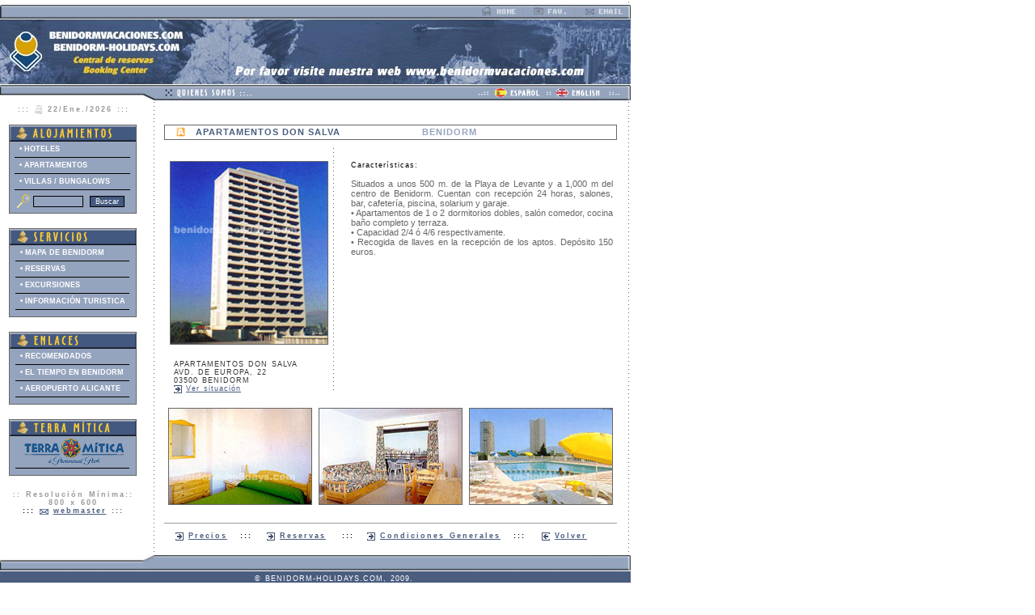

--- FILE ---
content_type: text/html
request_url: http://benidorm-holidays.com/es/acom/apart/ficha.asp?codigo=811&lang=0
body_size: 6511
content:

<HTML><!-- InstanceBegin template="/Templates/encab-bndhld.dwt" codeOutsideHTMLIsLocked="false" -->
<HEAD>
<!-- InstanceBeginEditable name="doctitle" -->
<TITLE>APARTAMENTOS DON SALVA - Benidorm-Holidays.Com</TITLE>
<META NAME="keywords" CONTENT="APTOS. DON SALVA, Benidorm, Holidays, Costa Blanca, hoteles, hotel, apartamentos, apartamento, villas, bungalows, hotels, apartments, playa, beach, turismo, vacaciones, tourism, viajes, travel, Agencia de Viajes, Travel Agency, reservas, bookings, reservations, sol, sun, excursiones, excursions, Terra Mítica, Alicante, Costa de Valencia, Costa del Azahar, Comunidad Valenciana,  España, Spain, ofertas, offers, chollos, bargains, información turística, tourist info, Alfaz del Pi, Altea, Calpe, Denia, Finestrat, Gandia, Jávea, Moraira, Peñíscola, Santa Pola, Torrevieja, Villajoyosa ">
<META NAME="description" CONTENT="APTOS. DON SALVA - AVD. DE EUROPA, 22 - 03500 BENIDORM  ¡Haga su reserva ya! Reserve con BENIDORM-HOLIDAYS.COM"> 

<!-- InstanceEndEditable --> 
<META HTTP-EQUIV="Content-Type" CONTENT="text/html; charset=iso-8859-1">
<META NAME="robots" CONTENT="index,follow">
<META HTTP-EQUIV="Content-Language" CONTENT="es">
<link href="../../../css/bnd-hld.css" rel="stylesheet" type="text/css">
<!-- InstanceBeginEditable name="head" -->
<script language="JavaScript" type="text/JavaScript">
<!--
function MM_openBrWindow(theURL,winName,features) { //v2.0
  window.open(theURL,winName,features);
}
//-->
</script>
<!-- InstanceEndEditable --> 
<script language="JavaScript" type="text/JavaScript">
<!--
function MM_reloadPage(init) {  //reloads the window if Nav4 resized
  if (init==true) with (navigator) {if ((appName=="Netscape")&&(parseInt(appVersion)==4)) {
    document.MM_pgW=innerWidth; document.MM_pgH=innerHeight; onresize=MM_reloadPage; }}
  else if (innerWidth!=document.MM_pgW || innerHeight!=document.MM_pgH) location.reload();
}
MM_reloadPage(true);
//-->
</script>
</HEAD>
<BODY BGCOLOR=#FFFFFF LEFTMARGIN=0 TOPMARGIN=0 MARGINWIDTH=0 MARGINHEIGHT=0 link="#4A5D7F" vlink="#4A5D7F" alink="#4A5D7F" ONCONTEXTMENU="return false" ONSELECTSTART="return false" ONDRAGSTART="return false">
<TABLE WIDTH=780 BORDER=0 CELLPADDING=0 CELLSPACING=0>
  <TR> 
    <TD><IMG SRC="../../../images/espacio.gif" WIDTH=10 HEIGHT=6 ALT=""></TD>
    <TD></TD>
    <TD></TD>
    <TD width="87"></TD>
    <TD width="308"></TD>
    <TD width="180"></TD>
    <TD background="../../../images/fondopunt2.gif"></TD>
  </TR>
  <TR> 
    <TD BACKGROUND="../../../images/encab-bndhld_02.jpg" WIDTH=10 HEIGHT=17></TD>
    <TD COLSPAN=4 BACKGROUND="../../../images/encab-bndhld_03.jpg" WIDTH=580 HEIGHT=17></TD>
    <TD COLSPAN=2 BACKGROUND="../../../images/encab-bndhld_04.jpg" WIDTH=190 HEIGHT=17 ALT=""><IMG SRC="../../../images/espacio.gif" WIDTH=190 HEIGHT=17 border="0" usemap="#Map"></TD>
  </TR>
  <TR> 
    <TD COLSPAN=4> <IMG SRC="../../../images/encab-bndhld_05.jpg" WIDTH=282 HEIGHT=82 ALT="Benidorm-Holidays.Com - Mas de 270 alojamientos a su disposición: hoteles, apartahoteles apartamentos"></TD>
    <TD COLSPAN=3> <a href="http://www.benidormvacaciones.com"><IMG SRC="../../../images/encab-bndhld_06.jpg" ALT="Central de reservas de hoteles y apartamentos en Benidorm y la Costa Blanca" WIDTH=498 HEIGHT=82 border="0"></a></TD>
  </TR>
  <TR> 
    <TD BACKGROUND="../../../images/encab-bndhld_07.jpg" WIDTH=10 HEIGHT=19 ALT=""></TD>
    <TD BACKGROUND="../../../images/encab-bndhld_08.jpg" WIDTH=161 HEIGHT=19 ALT=""></TD>
    <TD BACKGROUND="../../../images/encab-bndhld_09.jpg" WIDTH=24 HEIGHT=19 ALT=""></TD>
    <TD COLSPAN=3 BACKGROUND="../../../images/encab-bndhld_10.jpg" HEIGHT=19 ALT="" valign="middle"><div align="right"><a href="../../laempresa.htm"><img src="../../../images/quienessomos.gif" width="130" height="15" border="0" align="left" alt="Benidorm-Holidays.Com"></a><img src="../../../images/leng-separizq.gif" width="21" height="15"><img src="../../../images/leng-esp.gif" width="65" height="15" style="filter:alpha(opacity=35)"><img src="../../../images/leng-separctr.gif" width="11" height="15"><a href="../../../index-eng.htm"><img src="../../../images/leng-eng.gif" width="65" height="15" border="0" alt="English Version"></a><img src="../../../images/leng-separdcha.gif" width="21" height="15"></div></TD>
    <TD BACKGROUND="../../../images/encab-bndhld_11.jpg" WIDTH=10 HEIGHT=19 ALT=""></TD>
  </TR>
  <TR> 
    <TD> <IMG SRC="../../../images/espacio.gif" WIDTH=10 HEIGHT=24 ALT=""></TD>
    <TD class="fecha"><Font color="#999999"> &nbsp;&nbsp;::: <img src="../../../images/fecha.jpg" width="10" height="11" align="texttop"> 
      <script>
	var mydate=new Date();
	var year=mydate.getYear();
	if (year < 1000)
		year+=1900;
	var day=mydate.getDay();
	var month=mydate.getMonth();
	var daym=mydate.getDate();
	if (daym<10)
		daym="0"+daym;

	
	var montharray=new Array("Ene.","Feb.","Mar.","Abr.","May.","Jun.","Jul.","Ago.","Sep.","Oct.","Nov.","Dic.");
	document.write(" "+ " " + daym + "/" + montharray[month] + "/" + year + " ");

    </script>
      :::</Font> </TD>
    <TD background="../../../images/fondopunt.gif"> <IMG SRC="../../../images/espacio.gif" WIDTH=24 HEIGHT=8 ALT=""></TD>
    <TD> <IMG SRC="../../../images/espacio.gif" WIDTH=56 HEIGHT=1 ALT=""></TD>
    <TD> <IMG SRC="../../../images/espacio.gif" WIDTH=308 HEIGHT=1 ALT=""></TD>
    <TD> <IMG SRC="../../../images/espacio.gif" WIDTH=180 HEIGHT=1 ALT=""></TD>
    <TD background="../../../images/fondopunt2.gif"> <IMG SRC="../../../images/espacio.gif" WIDTH=10 HEIGHT=8 ALT=""></TD>
  </TR>
  <TR> 
    <TD><IMG SRC="../../../images/espacio.gif" WIDTH=10 HEIGHT=6 ALT=""></TD>
    <TD></TD>
    <TD background="../../../images/fondopunt.gif"></TD>
    <TD></TD>
    <TD></TD>
    <TD></TD>
    <TD background="../../../images/fondopunt2.gif"></TD>
  </TR>
</TABLE>
<!-- End ImageReady Slices -->
<table width="780" border="0" cellspacing="0" cellpadding="0">
  <tr valign="top"> 
    <td width="11" height="52">&nbsp;</td>
    <td width="160"> 
      
	  <TABLE WIDTH=158 BORDER=0 CELLPADDING=0 CELLSPACING=0 class="bordetabla-mn">
        <TR> 
          <TD BACKGROUND="../../../images/relieve2_01.gif" WIDTH=8 HEIGHT=20 ALT=""></TD>
          <TD BACKGROUND="../../../images/relieve2_02.gif" WIDTH=141 HEIGHT=20 ALT=""><img src="../../../images/alojamiento.gif" width="140" height="15"></TD>
          <TD BACKGROUND="../../../images/relieve2_03.gif" WIDTH=9 HEIGHT=20 ALT=""></TD>
        </TR>
        <TR bgcolor="#95A4BE"> 
          <TD HEIGHT=20 ALT=""></TD>
          <TD HEIGHT=20 ALT="" class="celdas-mn" vAlign=center bgColor=#95A4BE><A HREF="../../htlist-form.asp" 
                  class="lnkmenu">&#8226; HOTELES</A></TD>
          <TD HEIGHT=20 ALT=""></TD>
        </TR>
        <TR bgcolor="#95A4BE"> 
          <TD HEIGHT=20 ALT=""></TD>
          <TD HEIGHT=20 ALT="" class="celdas-mn" vAlign=center bgColor=#95A4BE><A HREF="../../aplist-form.asp" 
                  class="lnkmenu">&#8226; APARTAMENTOS</A></TD>
          <TD HEIGHT=20 ALT=""></TD>
        </TR>
        <TR bgcolor="#95A4BE"> 
          <TD HEIGHT=20 ALT=""></TD>
          <TD HEIGHT=20 ALT="" class="celdas-mn" vAlign=center bgColor=#95A4BE><A HREF="../../villasbunglist.asp" 
                  class="lnkmenu">&#8226; VILLAS / BUNGALOWS</A></TD>
          <TD HEIGHT=20 ALT=""></TD>
        </TR>
        <TR bgcolor="#95A4BE"> 
          <TD HEIGHT=20 ALT=""></TD>
          <TD HEIGHT=20 ALT="" vAlign=center bgColor=#95A4BE> <table width="140">
              <form action="../../nhtlist.asp"> 
              <tr>
                <td width="26" height="24" valign="middle" class="txt"> <img src="../../../images/lupa.gif" align="middle"> 
                </td>
                  <td width="42" valign="middle" class="txt">
<div align="right">
                      <input name="NombreBus" type="text" class="form3" size="10">
                    </div></td>
                <td width="0" height="24" valign="top" class="txt"> </td>
                  <td width="48" height="24" valign="middle" class="txt"> <div align="right">
                      <input name="button2" type="button" class="form4" onclick="submit()" value="Buscar">
                    </div></td>
                <td width="0"></form></table></TD>
          <TD HEIGHT=20 ALT=""></TD>
        </TR>
      </TABLE>
	  <br>
	  <TABLE WIDTH=158 BORDER=0 CELLPADDING=0 CELLSPACING=0 class="bordetabla-mn">
        <TR> 
          <TD BACKGROUND="../../../images/relieve2_01.gif" WIDTH=8 HEIGHT=20 ALT=""></TD>
          <TD BACKGROUND="../../../images/relieve2_02.gif" WIDTH=141 HEIGHT=20 ALT=""><img src="../../../images/servicios.gif" width="140" height="15"></TD>
          <TD BACKGROUND="../../../images/relieve2_03.gif" WIDTH=9 HEIGHT=20 ALT=""></TD>
        </TR>
        <TR bgcolor="#95A4BE"> 
          <TD HEIGHT=20 ALT=""></TD>
          <TD HEIGHT=20 ALT="" class="celdas-mn" vAlign=center bgColor=#95A4BE><A HREF="../../sit/mapabnd.asp" 
                  class="lnkmenu">&#8226; MAPA DE BENIDORM</A></TD>
          <TD HEIGHT=20 ALT=""></TD>
        </TR>
        <TR bgcolor="#95A4BE"> 
          <TD HEIGHT=20 ALT=""></TD>
          <TD HEIGHT=20 ALT="" class="celdas-mn" vAlign=center bgColor=#95A4BE><A HREF="http://www.benidormvacaciones.com/V05/paginas/publicas/nueva_busqueda.aspx" 
                  class="lnkmenu">&#8226; RESERVAS</A></TD>
          <TD HEIGHT=20 ALT=""></TD>
        </TR>
        <TR bgcolor="#95A4BE"> 
          <TD HEIGHT=20 ALT=""></TD>
          <TD HEIGHT=20 ALT="" class="celdas-mn" vAlign=center bgColor=#95A4BE><A HREF="../../excurs/excurs.htm" 
                  class="lnkmenu">&#8226; EXCURSIONES</A></TD>
          <TD HEIGHT=20 ALT=""></TD>
        </TR>
        <TR bgcolor="#95A4BE"> 
          <TD HEIGHT=20 ALT=""></TD>
          <TD HEIGHT=20 ALT="" class="celdas-mn" vAlign=center bgColor=#95A4BE><A HREF="../../infotur/infotur.htm" 
                  class="lnkmenu">&#8226; INFORMACI&Oacute;N TURISTICA</A></TD>
          <TD HEIGHT=20 ALT=""></TD>
        </TR>
        <TR bgcolor="#95A4BE"> 
          <TD HEIGHT=8 ALT=""><img src="../../../images/espacio.gif" width="2" height="4"></TD>
          <TD HEIGHT=8 vAlign=center bgColor=#95A4BE></TD>
          <TD HEIGHT=8 ALT=""></TD>
        </TR>
      </TABLE>
	  <br>
      <TABLE WIDTH=158 BORDER=0 CELLPADDING=0 CELLSPACING=0 class="bordetabla-mn">
        <TR> 
          <TD BACKGROUND="../../../images/relieve2_01.gif" WIDTH=8 HEIGHT=20 ALT=""></TD>
          <TD BACKGROUND="../../../images/relieve2_02.gif" WIDTH=141 HEIGHT=20 ALT=""><img src="../../../images/enlaces.gif" width="140" height="15"></TD>
          <TD BACKGROUND="../../../images/relieve2_03.gif" WIDTH=9 HEIGHT=20 ALT=""></TD>
        </TR>
        <TR bgcolor="#95A4BE"> 
          <TD HEIGHT=20 ALT=""></TD>
          <TD HEIGHT=20 ALT="" class="celdas-mn" vAlign=center bgColor=#95A4BE><A HREF="../../links.htm" 
                  class="lnkmenu">&#8226; RECOMENDADOS</A></TD>
          <TD HEIGHT=20 ALT=""></TD>
        </TR>
        <TR bgcolor="#95A4BE"> 
          <TD HEIGHT=20 ALT=""></TD>
          <TD HEIGHT=20 ALT="" class="celdas-mn" vAlign=center bgColor=#95A4BE><a href="http://www.costablanca.org/spa/climatologia/eltiempo/Benidorm.asp" target="_blank" onClick="window.open(this.href, this.target, 'width=520,height=550'); return false;" class="lnkmenu"> 
            &#8226; EL TIEMPO EN BENIDORM</A></TD>
          <TD HEIGHT=20 ALT=""></TD>
        </TR>
        <TR bgcolor="#95A4BE"> 
          <TD HEIGHT=20 ALT=""></TD>
          <TD HEIGHT=20 ALT="" class="celdas-mn" vAlign=center bgColor=#95A4BE><a href="http://www.aena.es/csee/Satellite?pagename=Estandar%2FPage%2FAeropuerto&MO=0&SMO=-1&SiteName=ALC&c=Page&cid=1049437849176&lang=ES_ES" target="_blank" onClick="window.open(this.href, this.target, 'width=800,height=600,toolbar=YES,scrollbars=YES'); return false;" class="lnkmenu">&#8226; AEROPUERTO ALICANTE</A></TD>
          <TD HEIGHT=20 ALT=""></TD>
        </TR>
		<TR bgcolor="#95A4BE">
          <TD HEIGHT=8 ALT=""><img src="../../../images/espacio.gif" width="2" height="4"></TD>
          <TD HEIGHT=8 ALT="" vAlign=center bgColor=#95A4BE></TD>
          <TD HEIGHT=8 ALT=""></TD>
        </TR>
      </TABLE> 
	  <br>
      <TABLE WIDTH=158 BORDER=0 CELLPADDING=0 CELLSPACING=0 class="bordetabla-mn">
        <TR> 
          <TD BACKGROUND="../../../images/relieve2_01.gif" WIDTH=8 HEIGHT=20 ALT=""></TD>
          <TD BACKGROUND="../../../images/relieve2_02.gif" WIDTH=141 HEIGHT=20 ALT=""><img src="../../../images/terramitica.gif" width="140" height="15"></TD>
          <TD BACKGROUND="../../../images/relieve2_03.gif" WIDTH=9 HEIGHT=20 ALT=""></TD>
        </TR>
        <TR bgcolor="#95A4BE"> 
          <TD HEIGHT=20 ALT=""></TD>
          <TD HEIGHT=20 ALT="" class="celdas-mn" vAlign=center bgColor=#95A4BE><div align="center"><a href="../../excurs/tm-index.htm"><img src="../../../images/terramitica-logo.gif" width="130" height="37" border="0" alt="TERRA MÍTICA - BENIDORM"></a></div></TD>
          <TD HEIGHT=20 ALT=""></TD>
        </TR>
        <TR bgcolor="#95A4BE"> 
          <TD HEIGHT=8 ALT=""><img src="../../../images/espacio.gif" width="2" height="4"></TD>
          <TD HEIGHT=8 ALT="" vAlign=center bgColor=#95A4BE></TD>
          <TD HEIGHT=8 ALT=""></TD>
        </TR>
      </TABLE>
	  <BR> 
      <TABLE WIDTH=158 BORDER=0 CELLPADDING=0 CELLSPACING=0>
        <TR> 
          <TD HEIGHT=20 align="center" class="fecha" ALT=""><font color="#999999">:: 
            Resoluci&oacute;n M&iacute;nima::<br>
            800 x 600<br>
            <font color="#000000">::: </font><a href="mailto:webmaster@benidorm-holidays.com"><img src="../../../images/emailwm.gif" width="11" height="7" align="absbottom" border="0"></a> 
            <a href="mailto:webmaster@benidorm-holidays.com">webmaster</a> <font color="#4A5D7F">:::</font></font></TD>
        </TR>
      </TABLE>
	  
	  <font color="#999999"><font color="#4A5D7F"><img src="../../../spacer.gif" width="150" height="10"></font></font>
      <div id="LayerA"><a href="../../htlist.asp"><img src="../../../images/lnksp.gif" width="5" border="0"></a></div>
	  <div id="LayerB"><a href="../../htlist.asp?poblacion=&categoria=&offset=40"><img src="../../../images/lnksp.gif" width="5" border="0"></a></div>
	  <div id="LayerC"><a href="../../htlist.asp?poblacion=&categoria=&offset=80"><img src="../../../images/lnksp.gif" width="5" border="0"></a></div>
	  <div id="LayerD"><a href="../../htlist.asp?poblacion=&categoria=&offset=120"><img src="../../../images/lnksp.gif" width="5" border="0"></a></div>
	  <div id="LayerE"><a href="../../htlist.asp?poblacion=&categoria=&offset=160"><img src="../../../images/lnksp.gif" width="5" border="0"></a></div>
	  <div id="LayerF"><a href="../../aplist.asp"><img src="../../../images/lnksp.gif" width="5" border="0"></a></div>
	  <div id="LayerG"><a href="../../aplist.asp?poblacion=&offset=40"><img src="../../../images/lnksp.gif" width="5" border="0"></a></div>
	  <div id="LayerH"><a href="../../aplist.asp?poblacion=&offset=80"><img src="../../../images/lnksp.gif" width="5" border="0"></a></div></td>
    <td width="25" background="../../../images/fondopunt.gif" class="bordedcho">&nbsp;</td>
    <td width="574" align="center"><!-- InstanceBeginEditable name="Contenido" --> 
      <table width="560" height="19" border="0" cellpadding="0" cellspacing="0" class="bordetabla-mn" >
        <tr class="bordetabla-mn"> 
          <td width="38" class="NombreHotel"><div align="center"><img src="../../../images/aptenc.gif" width="11" height="12" align="baseline"></div></td>
          <td width="280" class="NombreHotel"><font color="#4A5D7F">APARTAMENTOS DON SALVA              </font></td>
          <td width="175" class="NombreHotel"><font color="95A4BE">BENIDORM</font></td>
          <td width="65" class="NombreHotel"> <div align="right"></div></td>
        </tr>
      </table>
      <table width="560" border="0" cellspacing="0" cellpadding="0">
        <tr> 
          <td width="1" height="8"></td>
          <td width="196" height="8"></td>
          <td width="18" height="8"></td>
          <td width="340" height="8"></td>
          <td width="5" height="8"></td>
        </tr>
        <tr> 
          <td>&nbsp;</td>
          <td class="txt2" style="padding-left: 10px;"><br> </td>
          <td background="../../../images/fondopunt3.gif" class="txt2">&nbsp;</td>
          <td class="txt2">&nbsp; </td>
          <td>&nbsp;</td>
        </tr>
        <tr> 
          <td>&nbsp;</td>
          <td valign="top" class="txt2" style="padding-left: 3px;"> <img src="../../../images/imagesap/a-donsalva1.jpg" style="border-width: 1px; border-style: solid; border-color: #666666;"><br> 
            <br> <p style="padding-left: 5px;"> <font color="#333333">APARTAMENTOS DON SALVA              <br>
              AVD. DE EUROPA, 22            <br>
              03500&nbsp;BENIDORM<br>
              
              <img src="../../../images/flechab.gif" width="10" height="10" align="absmiddle"></font><font color="#4A5D7F"> 
              <a href="../../sit/bnd4b.asp?codigo=811&Nombre=APTOS. DON SALVA&lang=0&Lc=328&Tc=326&Lgral=639&Tgral=313&tipo=AP&Categ="> 
              Ver situaci&oacute;n</a></font> 
              
			  
			  <!-- Tour Virual -->
			  
			  <!-- Fin Tour Virual -->
            
			</p></td>
          <td background="../../../images/fondopunt3.gif"><div align="center"><img src="../../../spacer.gif" width="12" height="10"></div></td>
          <td valign="top" class="desc" style="padding-left: 10px;"><font color="#000000"><span class="txt2">Caracter&iacute;sticas:</span></font><br> 
            <br> Situados a unos 500 m. de la Playa de Levante y a 1,000 m del centro de Benidorm. Cuentan con recepci&#243;n 24 horas, salones, bar, cafeter&#237;a, piscina, solarium y garaje. <BR>&#8226;&nbsp;Apartamentos de 1 o 2 dormitorios dobles, sal&#243;n comedor, cocina ba&#241;o completo y terraza. <BR>&#8226;&nbsp;Capacidad 2/4 &#243; 4/6 respectivamente.<BR>&#8226;&nbsp;Recogida de llaves en la recepci&#243;n de los aptos. Dep&#243;sito 150 euros.</td>
          <td>&nbsp;</td>
        </tr>
        <tr> 
          <td>&nbsp;</td>
          <td colspan="3" align="center" valign="top"><br> <img src="../../../images/imagesap/a-donsalva2.jpg" style="border-width: 1px; border-style: solid; border-color: #666666;">&nbsp; 
            <img src="../../../images/imagesap/a-donsalva3.jpg" style="border-width: 1px; border-style: solid; border-color: #666666;">&nbsp; 
            <img src="../../../images/imagesap/a-donsalva4.jpg" style="border-width: 1px; border-style: solid; border-color: #666666;"></td>
          <td>&nbsp;</td>
        </tr>
      </table>
      <table width="560" border="0" cellspacing="0" cellpadding="0">
        <tr> 
          <td height="10" class="bordeinf"><img src="../../../images/espacio.gif" width="8" height="8"></td>
          <td class="bordeinf"><img src="../../../images/espacio.gif" width="1" height="1"></td>
          <td class="bordeinf"><img src="../../../images/espacio.gif" width="1" height="1"></td>
          <td class="bordeinf">&nbsp;</td>
          <td class="bordeinf">&nbsp;</td>
          <td class="bordeinf"><img src="../../../images/espacio.gif" width="8" height="8"></td>
          <td class="bordeinf"><img src="../../../images/espacio.gif" width="1" height="1"></td>
          <td class="bordeinf"><img src="../../../images/espacio.gif" width="1" height="1"></td>
        </tr>
        <tr> 
          <td width="14" height="10"></td>
          <td width="80"></td>
          <td width="33"></td>
          <td width="93"></td>
          <td width="31"></td>
          <td width="181"></td>
          <td width="35"></td>
          <td width="93"></td>
        </tr>
        <tr class="fecha"> 
          <td>&nbsp;</td>
          <td > <img src="../../../images/flechab.gif" width="10" height="10" align="absmiddle"> 
            
			<!-- <a href=# onClick="MM_openBrWindow('precios.asp?Codigo=811&Nombre=APTOS. DON SALVA&Categ=&poblacion=BENIDORM','','scrollbars=yes,width=720,height=400')">Precios</a> -->
			<a href="http://www.benidormvacaciones.com/V05/paginas/publicas/productos_ficha.aspx?hot=D54445DF30D03072" target="_blank">Precios</a>
			
		  </td>
          <td>:::</td>
          <td><img src="../../../images/flechab.gif" width="10" height="10" align="absmiddle"> 
            <!-- <a href="../../forms/reservas.asp?Nombre=APTOS. DON SALVA&poblacion=BENIDORM&tipo=AP">Reservas</a> -->
			<a href="http://www.benidormvacaciones.com/V05/paginas/publicas/productos_ficha.aspx?hot=D54445DF30D03072" target="_blank">Reservas</a>
			</td>
          <td>:::</td>
          <td><img src="../../../images/flechab.gif" width="10" height="10" align="absmiddle"> 
            <a href="condic-ap.htm">Condiciones Generales</a> </td>
          <td>:::</td>
          <td><img src="../../../images/flechav.gif" width="10" height="10" align="absmiddle"> 
            <a href="javascript:history.back()">Volver</a> </td>
        </tr>
        <tr> 
          <td>&nbsp;</td>
          <td>&nbsp;</td>
          <td>&nbsp;</td>
          <td>&nbsp;</td>
          <td>&nbsp;</td>
          <td>&nbsp;</td>
          <td>&nbsp;</td>
          <td>&nbsp;</td>
        </tr>
      </table>
      <!-- InstanceEndEditable --></td>
    <td width="10" background="../../../images/fondopunt2.gif">&nbsp;</td>
  </tr>
</table>
<TABLE WIDTH=780 BORDER=0 CELLPADDING=0 CELLSPACING=0>
  <TR> 
    <TD BACKGROUND="../../../images/pie01.jpg" WIDTH=10 HEIGHT=19 ALT=""></TD>
    <TD BACKGROUND="../../../images/pie02.jpg" WIDTH=161 HEIGHT=19 ALT=""></TD>
    <TD BACKGROUND="../../../images/pie03.jpg" WIDTH=20 HEIGHT=19 ALT=""></TD>
    <TD COLSPAN=3 BACKGROUND="../../../images/pie04.jpg" HEIGHT=19 ALT=""></TD>
    <TD BACKGROUND="../../../images/pie05.jpg" WIDTH=10 HEIGHT=19 ALT=""></TD>
  </TR>
  </TABLE>
  
<TABLE WIDTH=780 BORDER=0 CELLPADDING=0 CELLSPACING=0>
  <TR> 
    <TD width="165" height="1"><img src="../../../images/espacio.gif" width="10" height="1"></TD>
    <TD width="150"></TD>
    <TD width="383"></TD>
    <TD width="38"></TD>
    <TD width="44"></TD>
  </TR>
  <TR> 
    <TD bgcolor="#4A5D7F" >&nbsp;</TD>
    <TD bgcolor="#4A5D7F">&nbsp;</TD>
    <TD bgcolor="#4A5D7F" class="txt2"><font color="#FFFFFF">&copy; BENIDORM-HOLIDAYS.COM, 
      2009.</font></TD>
    <TD bgcolor="#4A5D7F">&nbsp;</TD>
    <TD bgcolor="#4A5D7F">&nbsp;</TD>
  </TR>
  <TR> 
    <TD >&nbsp;</TD>
    <TD colspan="2" valign="top" class="txt2" align="right"> <font color="#999999"><img src="../../../images/spacer.gif" width="520" height="12"><br>
      :::&nbsp;&nbsp; &#8226; Benidorm-Holidays.Com es una web de <a href="../../laempresa.htm"><img src="../../../images/logoidealtours.jpg" width="80" height="16" align="absmiddle" border="0"></a> 
      &nbsp;&nbsp; ::: &nbsp;&nbsp;&nbsp;&nbsp;&nbsp;&nbsp;&nbsp;&nbsp;&nbsp;&nbsp;&nbsp;&nbsp;&nbsp;&nbsp;<br>
      <br>
      <br>
      </font></TD>
    <TD>&nbsp;</TD>
    <TD>&nbsp;</TD>
  </TR>
</TABLE>

</div>
<map name="Map">
  <area shape="rect" coords="2,2,64,15" href="../../../index.htm" alt="INDICE">
  <area shape="rect" coords="68,2,120,15" href="javascript:window.external.AddFavorite('http://www.benidorm-holidays.com','BENIDORM-HOLIDAYS.COM');" alt="AGREGAR A FAVORITOS">
  <area shape="rect" coords="129,3,185,15" href="mailto:info@benidorm-holidays.com" alt="E-MAIL">
  <area shape="rect" coords="93,-7,95,2" href="#">
</map>
</BODY>
<!-- InstanceEnd --></HTML>


--- FILE ---
content_type: text/css
request_url: http://benidorm-holidays.com/css/bnd-hld.css
body_size: 992
content:
BODY {
scrollbar-face-color:#95A4BE;
scrollbar-highlight-color:#FFFFFF;
scrollbar-3dlight-color:#666666;
scrollbar-darkshadow-color:##CFDBF1;
scrollbar-shadow-color:#000000;
scrollbar-arrow-color:#44597F;
scrollbar-track-color:#4A5D7F;
}
.bordetabla-mn {
	border: 1px solid #666666;
}
.celdas-mn {
PADDING-LEFT: 6px; PADDING-BOTTOM: 1px; PADDING-TOP: 1px; BORDER-BOTTOM: 1px solid #000000;
}
A.lnkmenu {
	font-family: Arial, Helvetica, sans-serif;
	font-size: 9px;
	color: #FFFFFF;
	text-decoration: none;
	font-style: normal;
	font-weight: bold;

}
A.lnkmenu:hover {
	font-family: Arial, Helvetica, sans-serif;
	font-size: 9px;
	color: #FFCC00;
	font-weight: bold;
}
.fecha {
	font-family: Arial, Helvetica, sans-serif;
	font-size: 9px;
	font-weight: bold;
	letter-spacing: 2px;
	word-spacing: 1px;
}
.txt2 {
	font-family: Arial, Helvetica, sans-serif;
	font-size: 9px;
	letter-spacing: 1px;
	word-spacing: 1px;

}
.NombreHotel {
	font-family: Verdana, Arial, Helvetica, sans-serif;
	font-size: 11px;
	font-weight: bold;
	letter-spacing: 1px;
}
.desc {
	font-family: Verdana, Arial, Helvetica, sans-serif;
	font-size: 11px;
	color: #666666;
	text-align: justify;
	vertical-align: top;
	letter-spacing: 0px;
}
.bordeinf {
	border-bottom-width: 1px;
	border-bottom-style: solid;
	border-bottom-color: #999999;
}
.txt {
	font-family: Arial, Helvetica, sans-serif;
	font-size: 10px;
	letter-spacing: 1px;
}
.form {
	font-family: Arial, Helvetica, sans-serif;
	font-size: 9px;
	border: thin solid #CCCCCC;
	background-color: #95A4BE;
	color: #FFFFFF;
}
A.lnkmenu2 {
	font-family: Arial, Helvetica, sans-serif;
	font-size: 9px;
	font-weight: normal;
	color: #4A5D7F;
	letter-spacing: 1px;
	word-spacing: 2px;
	line-height: 5px;
	text-decoration: none;	
}
A.lnkmenu2:hover {
	font-family: Arial, Helvetica, sans-serif;
	font-size: 9px;
	font-weight: normal;
	color: #95A4BE;
	letter-spacing: 1px;
	word-spacing: 2px;
	line-height: 5px;
	text-decoration: none;
}
.tablareg-enc {
	font-family: Arial, Helvetica, sans-serif;
	font-size: 10px;
	font-weight: bold;
	color: #FFFFFF;
	background-color: #4A5D7F;
	letter-spacing: 1px;
	word-spacing: 2px;
}
.tablareg-dat {
	font-family: Arial, Helvetica, sans-serif;
	font-size: 9px;
	font-weight: normal;
	color: #999999;
	letter-spacing: 1px;
	word-spacing: 2px;
	line-height: 7px;

}
.navtext {
	font: bold 8pt sans-serif;
	z-index: 10000;
	layer-background-color: #FFCC00;
	background-color: #FFCC00;
	color: #666666;
	border: 2px solid #999999;
	width: 235

}
.rsv-form {
	font-family: Arial, Helvetica, sans-serif;
	font-size: 9px;
	border: 1px solid #44597F;
}
.txt3 {
	font-family: Arial, Helvetica, sans-serif;
	font-size: 9px;
}
.form2 {

	font-family: Arial, Helvetica, sans-serif;
	font-size: 9px;
	border: 1px solid #44597F;
	background-color: #95A4BE;
	color: #FFFFFF;
}
.txt4 {

	font-family: Arial, Helvetica, sans-serif;
	font-size: 10px;
	letter-spacing: 1px;
}
.txt5 {
	font-family: Arial, Helvetica, sans-serif;
	font-size: 11px;
	color: #666666;

}
.txt6 {
	font-family: Arial, Helvetica, sans-serif;
	font-size: 9px;
	letter-spacing: 1px;
	word-spacing: 1px;
	text-align: justify;
}.form3 {

	font-family: Arial, Helvetica, sans-serif;
	font-size: 9px;
	border: 1px solid #000000;
	background-color: #95A4BE;
	color: #FFFFFF;
}
.form4 {


	font-family: Arial, Helvetica, sans-serif;
	font-size: 9px;
	border: 1px solid #000000;
	background-color: #44597F;
	color: #FFFFFF;
}
